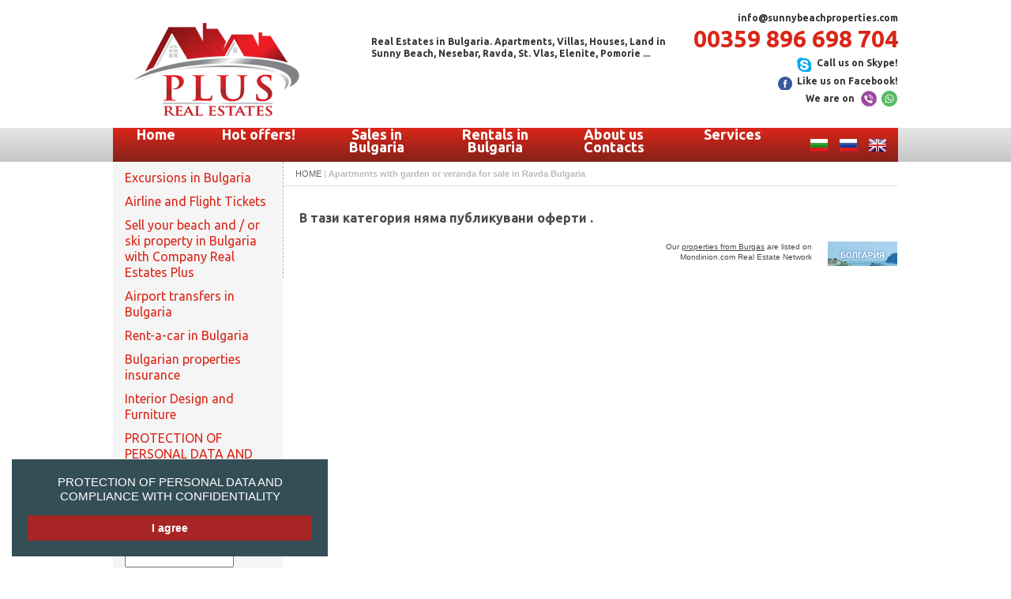

--- FILE ---
content_type: text/html; charset=UTF-8
request_url: https://homeinbulgaria.net/en/offers/792.html
body_size: 11289
content:
<!DOCTYPE html PUBLIC "-//W3C//DTD XHTML 1.0 Transitional//EN" "http://www.w3.org/TR/xhtml1/DTD/xhtml1-transitional.dtd">
<html xmlns="http://www.w3.org/1999/xhtml">
<head>
  <meta http-equiv="Content-Type" content="text/html; charset=UTF-8" />
  <meta name="title" content="Apartments with garden or veranda for sale in Ravda Bulgaria  - Sunnybeach Properties - Недвижими имоти. Апартаменти, вили, къщи, земя в Слънчев бряг, Несебър, Равда ..." />
<meta name="robots" content="index, follow" />
<meta name="description" content="Зарубежная недвижимость. Квартиры, виллы, дома, земля в Болгарии. Солнечный берег, Несебр, Равда ..." />
<meta name="keywords" content="Продажа в Болгарии, Кризисные вторички в акции, Студии на расспродажа, Студии до 30000 евро, Студии от 30000 евро, С видом на море, на пляжа, 2-хкомнатные/с 1 спальней распродаж, Пентхаусы, до  36000 евро, от 36000 -55000евро, от 55000 евро, С видом на море, на пляжа, 3-хкомнатные/с 2 спальнями распрода, Пентхаусы, до 40000 евро, 40000 - 60000 евро, от 60000 евро, С видом на море, на самом пляже" />
<meta name="language" content="bg" />
  <title>Apartments with garden or veranda for sale in Ravda Bulgaria  - Sunnybeach Properties - Недвижими имоти. Апартаменти, вили, къщи, земя в Слънчев бряг, Несебър, Равда ...</title>

<link href='https://fonts.googleapis.com/css?family=Ubuntu+Condensed|Ubuntu:400,400italic,700,700italic&subset=latin,cyrillic' rel='stylesheet' type='text/css' />
<link rel="shortcut icon" href="/favicons.ico" />
<link rel="stylesheet" type="text/css" media="screen" href="/css/sunnybeach8.css" />
<link rel="stylesheet" type="text/css" media="screen" href="/css/lightbox.css" />
<link rel="stylesheet" type="text/css" media="screen" href="/css/gdpr.css?v=1" />
<!--[if lte IE 6]>
<link rel="stylesheet" type="text/css" media="screen" href="/css/site-ie6.css" />
<![endif]-->
<script type="text/javascript" src="http://ajax.googleapis.com/ajax/libs/jquery/1.7.1/jquery.min.js"></script>
<script type="text/javascript" src="/js/ng/swfobject.min.js"></script>
<meta name="p:domain_verify" content="1a028533d011d45292a8038c66efad06"/>
<script type="text/javascript" src="/js/prototype.js"></script>
<script type="text/javascript" src="/js/scriptaculous.js"></script>
<script type="text/javascript" src="/js/lightbox.js"></script>
<script type="text/javascript" src="/js/carousel.js"></script>
<script type="text/javascript" src="/js/site7.js"></script>
<script type="text/javascript" src="/sf/prototype/js/prototype.js"></script>
</head>
<body>
    <div id="gdprCont">
        <a href="/en/pages/protection-of-personal-data-and-compliance-with-confidentiality.html">PROTECTION OF PERSONAL DATA AND COMPLIANCE WITH CONFIDENTIALITY</a>
    <a class="gdprButt" href="#" onclick="new Ajax.Request('/gdprconfirm', {asynchronous:true, evalScripts:false, onComplete:function(request, json){Element.hide('gdprCont')}});; return false;">I agree</a>      </div>
            <div id="site-wrap">
        <div id="header" class="wrap en" style="margin-top: 15px;">
      <a class="home" href="/"><span>Home</span></a>
      <div id="header-title" style="top: 30px;">
                        Real Estates in Bulgaria. Apartments, Villas, Houses, Land in<br />
        Sunny Beach, Nesebar, Ravda, St. Vlas, Elenite, Pomorie ...
                      </div>
      <div id="header-contacts">
        <a href="javascript:void(location.href='mailto:'+String.fromCharCode(105,110,102,111,64,115,117,110,110,121,98,101,97,99,104,112,114,111,112,101,114,116,105,101,115,46,99,111,109)+'?')">info@sunnybeachproperties.com</a>
        <br />
                <h1>00359 896 698 704</h1>
        <a href="skype:carelesswhisperss?call" class="skype">Call us on Skype!</a>
        <br />
        <a href="https://www.facebook.com/RealEstatesPlus" target="_blank" class="fblike">Like us on Facebook!</a>
        <br />
        <div class="viber">We are on</div>
      </div>
    </div>
    <div id="main-menu-cnt">
            <div id="main-menu-wrap" class="wrap">
        <ul id="main-menu">
          <li class="lng"><a href="/en/" class="en"><span>English</span></a></li>
          <li class="lng"><a href="/ru/" class="ru"><span>Русский</span></a></li>
          <li class="lng"><a href="/bg/" class="bg"><span>Български</span></a></li>

                    <li onclick="overH(null)" class="home"><a href="/">Home</a></li>
                    <li id="root1"><a href="/en/category/1.html" onclick="overH('1');return false;">Hot offers!</a></li>
                    <li id="root378"><a href="/en/category/378.html" onclick="overH('378');return false;">Sales in Bulgaria</a></li>
                    <li id="root633"><a href="/en/category/633.html" onclick="overH('633');return false;">Rentals in Bulgaria</a></li>
                              <li id="rootP1"><a href="/en/pages/about-contacts.html">About us Contacts</a></li>
                    <li id="rootP3"><a href="/en/pages/services.html" onclick="overH('P3');return false;">Services</a></li>
          
        </ul>
      </div>
    </div>
    <div class="clear"></div>

    <div id="Zmenu" class="wrap">
      <div id="menu-cnt">
              <div id="menu1" style="display: none;">
          <div class="close" onclick="overH('1')"><span>Затвори</span></div>

                    <div class="dropdown">
          <h1><a href="/en/offers/4.html">Hot offers of the month!</a></h1>

                              <h2><a id="ln10" href="/en/offers/10.html">Sales: Beach Studios for sale till 40000 €</a></h2>
                                          <h2><a id="ln11" href="/en/offers/11.html">Sales: 1-bedroom beach apartments for sale till 60000 €</a></h2>
                                          <h2><a id="ln12" href="/en/offers/12.html">Sales: 2-bedroom beach apartments for sale till 90000 €</a></h2>
                                          <h2><a id="ln16" href="/en/offers/16.html">Sales: Cheap properties for sale within 50m. from the beach</a></h2>
                                          <h2><a id="ln828" href="/en/offers/828.html">Beach properties with a cellar for sale on the beach in Bulgaria</a></h2>
                                          <h2><a id="ln834" href="/en/offers/834.html">Beach apartments with corridor for sale on the beach in Bulgaria </a></h2>
                                          <h2><a id="ln835" href="/en/offers/835.html">Renovated properties for sale on the beach in Bulgaria </a></h2>
                                          <h2><a id="ln836" href="/en/offers/836.html">Beach properties with walk-in wardrobe/ closet for sale in Bulgaria </a></h2>
                                          <h2><a id="ln843" href="/en/offers/843.html">Beach properties / real estate Suitable to senior people and disabled</a></h2>
                                          <h2><a id="ln15" href="/en/offers/15.html" class="sub" onclick="aniDisplay('sb15', 'ln15');return false;">Sales: Houses / Villas / Cottages at reduced prices  </a></h2>
                        <ul id="sb15" style="display: none;">
                          <li><a href="/en/offers/450.html">Houses / Villas for sale Within 20 km from the beach</a></li>
                                    </ul>
                                          <h2><a id="ln18" href="/en/offers/18.html">Rentals: Beachfront houses/villas</a></h2>
                                          <h2><a id="ln19" href="/en/offers/19.html">Rentals: Villas at promotional prices </a></h2>
                                          <h2><a id="ln20" href="/en/offers/20.html">Rentals: Apartments at promotional prices</a></h2>
                                          <h2><a id="ln765" href="/en/offers/765.html">Beach apartments for sale with private garden and / or veranda</a></h2>
                                          <h2><a id="ln777" href="/en/offers/777.html">Sales: 3-bedroom apartments for sale in beach resorts in Bulgaria</a></h2>
                                          <h2><a id="ln778" href="/en/offers/778.html">Penthouse apartments for sale on the beach in Bulgaria</a></h2>
                                          <h2><a id="ln784" href="/en/offers/784.html">Apartments with self-contained rooms for sale on the beach in Bulgaria</a></h2>
                                          <h2><a id="ln785" href="/en/offers/785.html">Maisonette apartments for sale in beach resorts in Bulgaria</a></h2>
                                          <h2><a id="ln796" href="/en/offers/796.html">Townhouses for sale on the beach in Bulgaria</a></h2>
                                          <h2><a id="ln797" href="/en/offers/797.html">Beach apartments and houses for sale with own garage / parking space</a></h2>
                                          <h2><a id="ln833" href="/en/offers/833.html">4-bedroom apartments for sale on the beach in Bulgaria </a></h2>
                                          <h2><a id="ln799" href="/en/offers/799.html">Beach apartments for sale in complexes with indoor swimming pool in beach resorts in Bulgaria </a></h2>
                                          <h2><a id="ln823" href="/en/offers/823.html">Beach apartments with washing premises for sale on the beach in Bulgaria</a></h2>
                                          <h2><a id="ln824" href="/en/offers/824.html">Beach properties with a separate kitchen for sale on the beach in Bulgaria</a></h2>
                                          <h2><a id="ln829" href="/en/offers/829.html">Beach houses with private pool for sale on the beach in Bulgaria</a></h2>
                                          <h2><a id="ln840" href="/en/offers/840.html">Sales: Beach Studios for sale from 40000 €</a></h2>
                                          <h2><a id="ln841" href="/en/offers/841.html">Sales: 1-bedroom beach apartments for sale from 60000 €</a></h2>
                                          <h2><a id="ln842" href="/en/offers/842.html">Sales: 2-bedroom beach apartments for sale from 90000 €</a></h2>
                                </div>

                    <div class="dropdown">
          <h1><a href="/en/offers/399.html">Top offers in Sales</a></h1>

                              <h2><a id="ln445" href="/en/offers/445.html" class="sub" onclick="aniDisplay('sb445', 'ln445');return false;">2-bedroom apartments</a></h2>
                        <ul id="sb445" style="display: none;">
                          <li><a href="/en/offers/447.html">2-bedrooms from 45000 till 60000 euros</a></li>
                          <li><a href="/en/offers/446.html">2-bedrooms from 25000 till 45000 euros</a></li>
                                    </ul>
                                          <h2><a id="ln441" href="/en/offers/441.html" class="sub" onclick="aniDisplay('sb441', 'ln441');return false;">1-bedroom apartments</a></h2>
                        <ul id="sb441" style="display: none;">
                          <li><a href="/en/offers/444.html">1-bedrooms 40000-55000 euros</a></li>
                          <li><a href="/en/offers/443.html">1-bedrooms 30000-40000 euros</a></li>
                          <li><a href="/en/offers/442.html">1-bedrooms 15000-30000 euros</a></li>
                                    </ul>
                                          <h2><a id="ln726" href="/en/offers/726.html">Properties for sale with NO or small maintenance fees</a></h2>
                                          <h2><a id="ln725" href="/en/offers/725.html">Apartments for sale in residential builidings </a></h2>
                                          <h2><a id="ln420" href="/en/offers/420.html">Cheap elite properties</a></h2>
                                          <h2><a id="ln415" href="/en/offers/415.html" class="sub" onclick="aniDisplay('sb415', 'ln415');return false;">Houses and Villas for sale at promotion</a></h2>
                        <ul id="sb415" style="display: none;">
                          <li><a href="/en/offers/416.html">2-bedroom houses for sale</a></li>
                          <li><a href="/en/offers/417.html">3-bedroom houses for sale</a></li>
                          <li><a href="/en/offers/418.html">4-bedroom houses for sale</a></li>
                          <li><a href="/en/offers/733.html">5-bedroom houses for sale</a></li>
                          <li><a href="/en/offers/734.html">6-bedroom and more houses for sale</a></li>
                                    </ul>
                                          <h2><a id="ln400" href="/en/offers/400.html" class="sub" onclick="aniDisplay('sb400', 'ln400');return false;">Distressed resales</a></h2>
                        <ul id="sb400" style="display: none;">
                          <li><a href="/en/offers/438.html">Studios</a></li>
                          <li><a href="/en/offers/437.html">Apartments at deferred payment up to 2,3,4,5 years</a></li>
                          <li><a href="/en/offers/429.html">Apartments at deferred payment up to 1 year</a></li>
                          <li><a href="/en/offers/425.html">Cheap properties within 50 m. from the beach</a></li>
                          <li><a href="/en/offers/419.html">Sea view houses / villas for sale</a></li>
                          <li><a href="/en/offers/414.html">Complex at promotion</a></li>
                          <li><a href="/en/offers/413.html">Sea view resales, on the beach</a></li>
                          <li><a href="/en/offers/412.html">3-bedrooms at promotion</a></li>
                          <li><a href="/en/offers/408.html">2-bedrooms at promotion</a></li>
                          <li><a href="/en/offers/401.html">Distressed studios</a></li>
                                    </ul>
                                          <h2><a id="ln720" href="/en/offers/720.html">Discounts for Quick Sale</a></h2>
                                          <h2><a id="ln722" href="/en/offers/722.html">Luxury properties for sale in Bulgaria</a></h2>
                                          <h2><a id="ln727" href="/en/offers/727.html">Sea view properties for sale in Bulgaria</a></h2>
                                          <h2><a id="ln728" href="/en/offers/728.html">Beachfront properties for sale in Bulgaria</a></h2>
                                </div>

                    <div class="dropdown">
          <h1><a href="/en/offers/379.html">Sales: Distressed discounted resales</a></h1>

                              <h2><a id="ln398" href="/en/offers/398.html">Distressed Houses/Villas</a></h2>
                                          <h2><a id="ln396" href="/en/offers/396.html" class="sub" onclick="aniDisplay('sb396', 'ln396');return false;">Distressed 3-bedroom apartments for sale</a></h2>
                        <ul id="sb396" style="display: none;">
                          <li><a href="/en/offers/397.html">Sea view, on the beach</a></li>
                          <li><a href="/en/offers/751.html">3-bedroom maisonettes for sale</a></li>
                                    </ul>
                                          <h2><a id="ln390" href="/en/offers/390.html" class="sub" onclick="aniDisplay('sb390', 'ln390');return false;">Distressed 2-bedroom apartments for sale</a></h2>
                        <ul id="sb390" style="display: none;">
                          <li><a href="/en/offers/395.html">Sea view, on the beach</a></li>
                          <li><a href="/en/offers/393.html">40000 - 60000 euros</a></li>
                          <li><a href="/en/offers/394.html">from 60000 euros</a></li>
                          <li><a href="/en/offers/392.html">till 40000 euros</a></li>
                          <li><a href="/en/offers/391.html">Penthouses</a></li>
                          <li><a href="/en/offers/723.html">Maisonettes</a></li>
                                    </ul>
                                          <h2><a id="ln384" href="/en/offers/384.html" class="sub" onclick="aniDisplay('sb384', 'ln384');return false;">Distressed 1-bedroom apartments for sale</a></h2>
                        <ul id="sb384" style="display: none;">
                          <li><a href="/en/offers/388.html">from 55000 euros</a></li>
                          <li><a href="/en/offers/389.html">Sea view, on the beach</a></li>
                          <li><a href="/en/offers/387.html">from 36000 -55000 euros</a></li>
                          <li><a href="/en/offers/386.html">till 36000 euros</a></li>
                          <li><a href="/en/offers/385.html">Penthouses</a></li>
                          <li><a href="/en/offers/724.html">Maisonettes</a></li>
                                    </ul>
                                          <h2><a id="ln380" href="/en/offers/380.html" class="sub" onclick="aniDisplay('sb380', 'ln380');return false;">Distressed studios</a></h2>
                        <ul id="sb380" style="display: none;">
                          <li><a href="/en/offers/383.html">Sea view, on the beach</a></li>
                          <li><a href="/en/offers/382.html">Studios from 30000 euros</a></li>
                          <li><a href="/en/offers/381.html">Studios till 30000 euros</a></li>
                                    </ul>
                                </div>

                    <div class="dropdown">
          <h1><a href="/en/offers/634.html">Rentals: Top offers with discounts for Summer 2025</a></h1>

                              <h2><a id="ln635" href="/en/offers/635.html">Houses/Villas on the beach for rent at promotional prices</a></h2>
                                          <h2><a id="ln636" href="/en/offers/636.html">Houses/Villas in the mountains for rent at promotional prices</a></h2>
                                          <h2><a id="ln637" href="/en/offers/637.html" class="sub" onclick="aniDisplay('sb637', 'ln637');return false;">Sea apartments for rent at promotional prices</a></h2>
                        <ul id="sb637" style="display: none;">
                          <li><a href="/en/offers/638.html">Studios at promotion</a></li>
                          <li><a href="/en/offers/643.html">1-bedrooms at promotion</a></li>
                          <li><a href="/en/offers/649.html">2-bedrooms at promotion</a></li>
                          <li><a href="/en/offers/655.html">3-bedrooms at promotion</a></li>
                                    </ul>
                                          <h2><a id="ln656" href="/en/offers/656.html" class="sub" onclick="aniDisplay('sb656', 'ln656');return false;">Ski apartments for rent at promotional prices</a></h2>
                        <ul id="sb656" style="display: none;">
                          <li><a href="/en/offers/657.html">Studios</a></li>
                          <li><a href="/en/offers/658.html">1-bedrooms</a></li>
                          <li><a href="/en/offers/659.html">2-bedrooms</a></li>
                                    </ul>
                                          <h2><a id="ln721" href="/en/offers/721.html">Discounts for Early booking for summer 2025</a></h2>
                                </div>

                    <div class="dropdown">
          <h1><a href="/en/offers/764.html">Top 2025 Bulgarian Beach Real Estate / Property Deals</a></h1>

                    </div>

                    <div class="dropdown">
          <h1><a href="/en/offers/13.html">Sales: Apartments at Deferred payment up to 1 year</a></h1>

                    </div>

                    <div class="dropdown">
          <h1><a href="/en/offers/769.html">Below property Market Value beach real estates for sale</a></h1>

                    </div>

                    <div class="dropdown">
          <h1><a href="/en/offers/14.html">Sales: Apartments at deferred payment from 1 to 2 years</a></h1>

                    </div>

                    <div class="dropdown">
          <h1><a href="/en/offers/774.html">Apartments below property market value for URGENT CASH SALE and ready documents for closing a deal</a></h1>

                    </div>

                    <div class="dropdown">
          <h1><a href="/en/offers/775.html">Top Summer 2025 Black Friday Discounted Real Estate Deals on beach in Bulgaria.</a></h1>

                    </div>

                    <div class="dropdown">
          <h1><a href="/en/offers/776.html">Beach properties with special 25th years experience in beach real estates anniversary discount</a></h1>

                    </div>

                    <div class="dropdown">
          <h1><a href="/en/offers/786.html">Beach apartments and houses for sale with Video available on the link</a></h1>

                    </div>

                    <div class="dropdown">
          <h1><a href="/en/offers/837.html">Sea view & Luxury properties for sale on the beach in Bulgaria </a></h1>

                    </div>

          
        </div>
        <div class="clear"></div>
              <div id="menu378" style="display: none;">
          <div class="close" onclick="overH('378')"><span>Затвори</span></div>

                    <div class="dropdown">
          <h1><a href="/en/offers/451.html">South seaside</a></h1>

                              <h2><a id="ln453" href="/en/offers/453.html">Sea view apartments for sale</a></h2>
                                          <h2><a id="ln452" href="/en/offers/452.html">Sea view Houses / Villas  for sale </a></h2>
                                          <h2><a id="ln454" href="/en/offers/454.html" class="sub" onclick="aniDisplay('sb454', 'ln454');return false;">Sunny beach properties</a></h2>
                        <ul id="sb454" style="display: none;">
                          <li><a href="/en/offers/462.html">Sea view properties for sale in Sunny Beach</a></li>
                          <li><a href="/en/offers/461.html">Beachfront properties for sale on the beach in Sunny beach</a></li>
                          <li><a href="/en/offers/455.html">Properties for sale within 200m. from the beach in Sunny beach</a></li>
                          <li><a href="/en/offers/731.html">Properties for sale 200 - 500 m. from the beach in Sunny beach</a></li>
                          <li><a href="/en/offers/730.html">Properties for sale within 50 meters from the beach in Sunny beach</a></li>
                          <li><a href="/en/offers/763.html">1-bedroom houses for sale in and around Sunny beach</a></li>
                          <li><a href="/en/offers/768.html">Apartments for sale in complexes with indoor swimming-pool in Sunny beach Bulgaria</a></li>
                          <li><a href="/en/offers/801.html">3-bedroom beach apartments for sale in Sunny beach Bulgaria</a></li>
                          <li><a href="/en/offers/732.html">Properties for sale 500 - 1000 m. from the beach in Sunny beach</a></li>
                          <li><a href="/en/offers/737.html">Properties for sale from 1000 m.  from the beach in Sunny beach</a></li>
                          <li><a href="/en/offers/460.html"> Properties for sale without or with small maintenance</a></li>
                          <li><a href="/en/offers/463.html">Properties for sale next to year-round supermarket Mladost</a></li>
                          <li><a href="/en/offers/464.html">Properties for sale in the center of Sunny beach</a></li>
                          <li><a href="/en/offers/729.html">Properties for sale next to supermarket MM</a></li>
                          <li><a href="/en/offers/467.html">Luxury properties for sale in Sunny beach</a></li>
                          <li><a href="/en/offers/456.html">Apartments for sale in apart-hotels for holiday homes</a></li>
                          <li><a href="/en/offers/488.html">Houses / Villas / Cottages for sale within 10 km from Sunny beach </a></li>
                          <li><a href="/en/offers/494.html">Houses / Villas /Cottages for sale within 20 km from Sunny beach</a></li>
                          <li><a href="/en/offers/739.html">Properties for sale next to the beach Cacao Beach</a></li>
                          <li><a href="/en/offers/735.html">2-bedroom houses for sale in and around Sunny beach</a></li>
                          <li><a href="/en/offers/736.html">3-bedroom houses for sale in and around Sunny beach</a></li>
                          <li><a href="/en/offers/750.html">Apartments for sale in Sunny beach suited to disabled</a></li>
                          <li><a href="/en/offers/754.html">Maisonettes for sale in Sunny beach</a></li>
                          <li><a href="/en/offers/755.html">Penthouse apartments for sale in Sunny beach</a></li>
                          <li><a href="/en/offers/760.html">2-bedroom beach apartments for sale in Sunny beach Bulgaria</a></li>
                          <li><a href="/en/offers/761.html">1-bedroom beach apartments for sale in Sunny beach Bulgaria</a></li>
                          <li><a href="/en/offers/762.html">Apartments for sale in residential builiding in Sunny beach</a></li>
                          <li><a href="/en/offers/766.html">Apartments for sale with 2-year deferred payment with NO interest in Sunny beach</a></li>
                          <li><a href="/en/offers/767.html">Apartments with fireplace for sale in Sunny beach resort Bulgaria</a></li>
                          <li><a href="/en/offers/770.html">Properties for sale in Suny beach - East</a></li>
                          <li><a href="/en/offers/787.html">4-bedroom houses and villas for sale in and around Sunny beach Bulgaria</a></li>
                          <li><a href="/en/offers/790.html">Apartments with garden or veranda for sale in Sunny beach Bulgaria </a></li>
                          <li><a href="/en/offers/795.html">Apartments for sale next to supermarket Janet city market Sunny beach Bulgaria</a></li>
                          <li><a href="/en/offers/806.html">Studios beach apartments for sale in Sunny beach Bulgaria</a></li>
                          <li><a href="/en/offers/808.html">Properties for sale next to year-round supermarket T-Market</a></li>
                          <li><a href="/en/offers/810.html">Apartments with self-contained rooms for sale on the beach in Sunny beach Bulgaria</a></li>
                          <li><a href="/en/offers/818.html">Beach apartments for sale in Sunny beach - East Bulgaria /next to the beach/</a></li>
                          <li><a href="/en/offers/830.html">Properties for sale next to year-round supermarket Lidl</a></li>
                          <li><a href="/en/offers/832.html">4-bedroom beach apartments for sale in Sunny beach Bulgaria </a></li>
                          <li><a href="/en/offers/839.html">Sea view & Luxury properties for sale on the beach in Sunny beach Bulgaria </a></li>
                                    </ul>
                                          <h2><a id="ln495" href="/en/offers/495.html" class="sub" onclick="aniDisplay('sb495', 'ln495');return false;">Saint Vlas properties</a></h2>
                        <ul id="sb495" style="display: none;">
                          <li><a href="/en/offers/497.html">Sea view apartments for sale in Sveti Vlas</a></li>
                          <li><a href="/en/offers/496.html">Sea view Houses / Villas/Townhouses  for sale in Sveti Vlas</a></li>
                          <li><a href="/en/offers/752.html">Luxury properties for sale in Sveti Vlas</a></li>
                          <li><a href="/en/offers/753.html">Apartments for sale in apart-hotels for holiday homes</a></li>
                          <li><a href="/en/offers/757.html">Maisonettes for sale in Sveti Vlas</a></li>
                          <li><a href="/en/offers/793.html">4-bedroom beach apartments for sale in Sveti vlas Bulgaria </a></li>
                          <li><a href="/en/offers/798.html">Beach apartments for sale in complexes with indoor swimming pool in Sveti Vlas Bulgaria </a></li>
                          <li><a href="/en/offers/740.html">Properties for sale next to supermarket Mercury</a></li>
                          <li><a href="/en/offers/741.html">Beachfront properties for sale on the beach in Sveti Vlas</a></li>
                          <li><a href="/en/offers/742.html">Properties for sale in the center of Sveti Vlas</a></li>
                          <li><a href="/en/offers/743.html">Properties for sale 500 - 1000 m. from the beach in Sveti Vlas</a></li>
                          <li><a href="/en/offers/744.html">Properties for sale 200 - 500 m. from the beach in Sveti Vlas</a></li>
                          <li><a href="/en/offers/745.html">Apartments for sale in residential builiding in Sveti Vlas</a></li>
                          <li><a href="/en/offers/746.html">Properties for sale with NO maintenance fees</a></li>
                          <li><a href="/en/offers/747.html">Properties for sale next to the yachtport Marina Dinevi</a></li>
                          <li><a href="/en/offers/748.html">Properties for sale within 50 meters from the beach in Sveti Vlas</a></li>
                          <li><a href="/en/offers/749.html">Properties for sale within 200m. from the beach in Sveti Vlas</a></li>
                          <li><a href="/en/offers/756.html">Penthouse apartments for sale in Sveti Vlas</a></li>
                          <li><a href="/en/offers/772.html">2-bedroom Houses / Villas /Townhouses for sale in Saint Vlas /Sveti Vlas Bulgaria</a></li>
                          <li><a href="/en/offers/773.html">Townhouses for sale in Saint Vlas /Sveti Vlas Bulgaria</a></li>
                          <li><a href="/en/offers/791.html">Apartments with garden or veranda for sale in Sveti vlas Bulgaria </a></li>
                          <li><a href="/en/offers/800.html">2-bedroom beach apartments for sale in Sveti Vlas Bulgaria</a></li>
                          <li><a href="/en/offers/794.html">3-bedroom apartments for sale in Sveti vlas Bulgaria </a></li>
                          <li><a href="/en/offers/807.html">Studios beach apartments for sale in Sveti Vlas / Saint Vlas Bulgaria</a></li>
                          <li><a href="/en/offers/809.html">1-bedroom beach apartments for sale in Sveti Vlas / Saint Vlas Bulgaria</a></li>
                          <li><a href="/en/offers/811.html">Apartments with self-contained rooms for sale on the beach in Sveti Vlas Bulgaria</a></li>
                          <li><a href="/en/offers/838.html">Sea view & Luxury properties for sale on the beach in St. Vlas / Sveti Vlas Bulgaria </a></li>
                                    </ul>
                                          <h2><a id="ln510" href="/en/offers/510.html" class="sub" onclick="aniDisplay('sb510', 'ln510');return false;">Elenite resort properties</a></h2>
                        <ul id="sb510" style="display: none;">
                          <li><a href="/en/offers/511.html">Sea view apartments for sale in Elenite beach resort Bulgaria</a></li>
                          <li><a href="/en/offers/813.html">1-bedroom beach apartments for sale in Elenite resort Bulgaria</a></li>
                          <li><a href="/en/offers/812.html">Studios beach apartments for sale in Elenite resort Bulgaria</a></li>
                          <li><a href="/en/offers/814.html">2-bedroom beach apartments for sale in Elenite resort Bulgaria</a></li>
                          <li><a href="/en/offers/815.html">Beachfront apartments for sale on the beach in Elenite Bulgaria</a></li>
                          <li><a href="/en/offers/816.html">Apartments with self-contained rooms for sale on the beach in Elenite Bulgaria</a></li>
                          <li><a href="/en/offers/817.html">Luxury furnished apartments for sale on the beach in Elenite Bulgaria</a></li>
                                    </ul>
                                          <h2><a id="ln517" href="/en/offers/517.html" class="sub" onclick="aniDisplay('sb517', 'ln517');return false;">Nessebar</a></h2>
                        <ul id="sb517" style="display: none;">
                          <li><a href="/en/offers/518.html">Sea view beach apartments for sale in Nessebar Bulgaria</a></li>
                          <li><a href="/en/offers/825.html">Beach apartments for sale in the center of Nessebar Bulgaria</a></li>
                          <li><a href="/en/offers/826.html">Beach apartments for sale within 200m from the beach in Nessebar Bulgaria</a></li>
                          <li><a href="/en/offers/827.html">Beach apartments for sale in residential buildings in Nessebar Bulgaria</a></li>
                                    </ul>
                                          <h2><a id="ln523" href="/en/offers/523.html" class="sub" onclick="aniDisplay('sb523', 'ln523');return false;">Ravda </a></h2>
                        <ul id="sb523" style="display: none;">
                          <li><a href="/en/offers/524.html">Sea view apartments for sale in Ravda Bulgaria</a></li>
                          <li><a href="/en/offers/819.html">Luxury furnished apartments for sale on the beach in Ravda Bulgaria</a></li>
                          <li><a href="/en/offers/780.html">Beachfront apartments for sale in Ravda Bulgaria</a></li>
                          <li><a href="/en/offers/781.html">Apartments in residential buildings for sale in Ravda Bulgaria</a></li>
                          <li><a href="/en/offers/783.html">Apartments for sale without or with low maintenance fees in Ravda Bulgaria</a></li>
                          <li><a href="/en/offers/788.html">Apartments for sale within 200m from the beach in Ravda Bulgaria</a></li>
                          <li><a href="/en/offers/789.html">Apartments for sale in the center of Ravda Bulgaria</a></li>
                          <li><a href="/en/offers/792.html">Apartments with garden or veranda for sale in Ravda Bulgaria </a></li>
                          <li><a href="/en/offers/779.html">Penthouse apartments for sale in Ravda Bulgaria</a></li>
                          <li><a href="/en/offers/802.html">Studios beach apartments for sale in Ravda Bulgaria</a></li>
                          <li><a href="/en/offers/803.html">1-bedroom beach apartments for sale in Ravda Bulgaria</a></li>
                          <li><a href="/en/offers/804.html">2-bedroom beach apartments for sale in Ravda Bulgaria</a></li>
                          <li><a href="/en/offers/805.html">3-bedroom beach apartments for sale in Ravda Bulgaria</a></li>
                          <li><a href="/en/offers/831.html">Properties for sale next to year-round supermarket Lidl</a></li>
                                    </ul>
                                          <h2><a id="ln530" href="/en/offers/530.html">Aheloy properties </a></h2>
                                          <h2><a id="ln536" href="/en/offers/536.html" class="sub" onclick="aniDisplay('sb536', 'ln536');return false;">Pomorie properties</a></h2>
                        <ul id="sb536" style="display: none;">
                          <li><a href="/en/offers/758.html">Sea view apartments for sale in Pomorie</a></li>
                          <li><a href="/en/offers/759.html">Beachfront properties for sale on the beach in Pomorie</a></li>
                          <li><a href="/en/offers/771.html">Apartments for sale in residential buildings in Pomorie, Bulgaria</a></li>
                          <li><a href="/en/offers/820.html">Beach apartments for sale within 200m from the beach in Pomorie Bulgaria</a></li>
                          <li><a href="/en/offers/822.html">Luxury furnished beach apartments for sale in Pomorie Bulgaria</a></li>
                          <li><a href="/en/offers/821.html">Beach apartments for sale in the center of Pomorie Bulgaria</a></li>
                                    </ul>
                                          <h2><a id="ln550" href="/en/offers/550.html">Lozenets</a></h2>
                                          <h2><a id="ln555" href="/en/offers/555.html">Kosharitsa properties</a></h2>
                                          <h2><a id="ln738" href="/en/offers/738.html">Properties for sale on south blacksea coast from 1000 m. from beach</a></h2>
                                </div>

                    <div class="dropdown">
          <h1><a href="/en/offers/563.html">North seaside</a></h1>

                              <h2><a id="ln564" href="/en/offers/564.html">Sea view villas in Balchik</a></h2>
                                          <h2><a id="ln558" href="/en/offers/558.html">1-bedrooms</a></h2>
                                          <h2><a id="ln565" href="/en/offers/565.html">Sea view apartments</a></h2>
                                          <h2><a id="ln566" href="/en/offers/566.html">Balchik - golf and beach</a></h2>
                                          <h2><a id="ln588" href="/en/offers/588.html">Kavarna - golf and beach</a></h2>
                                          <h2><a id="ln593" href="/en/offers/593.html">Byala</a></h2>
                                </div>

                    <div class="dropdown">
          <h1><a href="/en/offers/719.html">Ski Resorts</a></h1>

                              <h2><a id="ln601" href="/en/offers/601.html">Bansko ski resort</a></h2>
                                </div>

          
        </div>
        <div class="clear"></div>
              <div id="menu633" style="display: none;">
          <div class="close" onclick="overH('633')"><span>Затвори</span></div>

                    <div class="dropdown">
          <h1><a href="/en/offers/660.html">Rentals along the South seaside</a></h1>

                              <h2><a id="ln661" href="/en/offers/661.html">Sea view villas for rent</a></h2>
                                          <h2><a id="ln662" href="/en/offers/662.html">Sea view apartments for rent</a></h2>
                                          <h2><a id="ln663" href="/en/offers/663.html">Nessebar</a></h2>
                                          <h2><a id="ln665" href="/en/offers/665.html">Sunny beach rentals</a></h2>
                                          <h2><a id="ln671" href="/en/offers/671.html">Saint Vlas rentals</a></h2>
                                          <h2><a id="ln678" href="/en/offers/678.html">Aheloy</a></h2>
                                          <h2><a id="ln680" href="/en/offers/680.html">Elenite resort</a></h2>
                                          <h2><a id="ln684" href="/en/offers/684.html">Ravda</a></h2>
                                </div>

                    <div class="dropdown">
          <h1><a href="/en/offers/687.html">Rentals along the North seaside</a></h1>

                              <h2><a id="ln690" href="/en/offers/690.html">Balchik rentals</a></h2>
                                </div>

                    <div class="dropdown">
          <h1><a href="/en/offers/692.html">Ski resort rentals</a></h1>

                              <h2><a id="ln693" href="/en/offers/693.html">Bansko</a></h2>
                                          <h2><a id="ln696" href="/en/offers/696.html">Pamporovo</a></h2>
                                </div>

          
        </div>
        <div class="clear"></div>
                    <div id="menuP1" style="display: none;">
          <div class="close" onclick="overH('P1')"><span>Затвори</span></div>

          
        </div>
        <div class="clear"></div>
              <div id="menuP3" style="display: none;">
          <div class="close" onclick="overH('P3')"><span>Затвори</span></div>

                    <div class="dropdown">
          <h1><a href="/en/pages/excursions-in-bulgaria.html">Excursions in Bulgaria</a></h1>

                              <h2><a id="lnP9" href="/en/pages/excursions-in-bulgaria-sunny-beach-kazanlak-roses-festival-05-06-07-06-shipka.html">Sunny beach - Kazanlak - Roses Festival /05.06-07.06/ - Shipka</a></h2>
                                          <h2><a id="lnP10" href="/en/pages/excursions-in-bulgaria-sunny-beach-kazanlak-shipka-skobelevo-village.html">Sunny beach - Kazanlak - Shipka -  Skobelevo village</a></h2>
                                          <h2><a id="lnP11" href="/en/pages/excursions-in-bulgaria-sunny-beach-sozopol-castle-ravadinovo-ropotamo-reserve.html">Sunny beach - Sozopol - Castle Ravadinovo - Ropotamo reserve</a></h2>
                                          <h2><a id="lnP12" href="/en/pages/excursions-in-bulgaria-sunny-beach-varna-dolphinarium.html">Sunny beach - Varna- Dolphinarium</a></h2>
                                          <h2><a id="lnP13" href="/en/pages/excursions-in-bulgaria-sunny-beach-aladzha-monastery-balchik-cape-kaliakra-bolata-beach.html">Sunny beach - Aladzha monastery - Balchik - Cape Kaliakra - Bolata beach</a></h2>
                                          <h2><a id="lnP14" href="/en/pages/excursions-in-bulgaria-sunny-beach-bourgas-bourgas-mall-shopping.html">Sunny beach - Bourgas - Bourgas Mall shopping</a></h2>
                                          <h2><a id="lnP15" href="/en/pages/excursions-in-bulgaria-sunny-beach-bourgas-mall-shopping.html">Sunny beach - Bourgas Mall shopping</a></h2>
                                          <h2><a id="lnP16" href="/en/pages/excursions-in-bulgaria-sunny-beach-veliko-tarnovo-arbanasi-.html">Sunny beach - Veliko Tarnovo- Arbanasi. </a></h2>
                                </div>

                    <div class="dropdown">
          <h1><a href="/en/pages/airline-and-flight-tickets.html">Airline and Flight Tickets</a></h1>

                    </div>

                    <div class="dropdown">
          <h1><a href="/en/pages/sell-your-beach-and-or-ski-property-in-bulgaria-with-company-real-estates-plus-.html">Sell your beach and / or ski property in Bulgaria with Company Real Estates Plus </a></h1>

                    </div>

                    <div class="dropdown">
          <h1><a href="/en/pages/airport-transfers-in-bulgaria.html">Airport transfers in Bulgaria</a></h1>

                    </div>

                    <div class="dropdown">
          <h1><a href="/en/pages/rent-a-car-in-bulgaria.html">Rent-a-car in Bulgaria</a></h1>

                    </div>

                    <div class="dropdown">
          <h1><a href="/en/pages/bulgarian-properties-insurance.html">Bulgarian properties insurance</a></h1>

                    </div>

                    <div class="dropdown">
          <h1><a href="/en/pages/interior-design-and-furniture.html">Interior Design and Furniture</a></h1>

                    </div>

                    <div class="dropdown">
          <h1><a href="/en/pages/protection-of-personal-data-and-compliance-with-confidentiality.html">PROTECTION OF PERSONAL DATA AND COMPLIANCE WITH CONFIDENTIALITY</a></h1>

                    </div>

          
        </div>
        <div class="clear"></div>
            </div>
    </div>

    <div id="page" class="wrap">
      <div class="plc">

        
<div class="main-pages">
  <a href="/en/pages/excursions-in-bulgaria.html">Excursions in Bulgaria</a>
  <a href="/en/pages/airline-and-flight-tickets.html">Airline and Flight Tickets</a>
  <a href="/en/pages/sell-your-beach-and-or-ski-property-in-bulgaria-with-company-real-estates-plus-.html">Sell your beach and / or ski property in Bulgaria with Company Real Estates Plus </a>
  <a href="/en/pages/airport-transfers-in-bulgaria.html">Airport transfers in Bulgaria</a>
  <a href="/en/pages/rent-a-car-in-bulgaria.html">Rent-a-car in Bulgaria</a>
  <a href="/en/pages/bulgarian-properties-insurance.html">Bulgarian properties insurance</a>
  <a href="/en/pages/interior-design-and-furniture.html">Interior Design and Furniture</a>
  <a href="/en/pages/protection-of-personal-data-and-compliance-with-confidentiality.html">PROTECTION OF PERSONAL DATA AND COMPLIANCE WITH CONFIDENTIALITY</a>
</div>

<div class="clear hr"></div>

<form method="post" action="/" name="login" class="smSearch">
  <div class="sect" style="clear: both; margin-bottom: 20px;">
    <h4 style="margin-bottom: 10px;">Login for customers:</h4>
        <div class="cont">
      <label for="login" style="display: block; float: left; width: 55px;">E-mail:</label>
      <input type="text" name="login" id="login" style="width: 130px; margin-bottom: 5px;" /><br />
      <label for="password" style="display: block; float: left; width: 55px;">Password:</label>
      <input type="password" name="password" id="password" style="width: 130px;" />
      <input type="submit" name="submit" value="Login" style="float: right; margin-top: 5px;" />
    </div>
    <div class="clear"></div>
    <div style="padding: 10px 10px 0 10px;">
      <strong><a href="/en/subscribe.html">Subscribe for new offers</a></strong><br />
      <br />
      <a href="/register.html">Register</a><br />
      <a href="/lost_password.html">Lost password</a>
    </div>
  </div>
</form>

<div class="clear hr"></div>

<form method="post" action="/en/search.html" name="search" class="smSearch">

  <div class="cont" style="margin-top: 15px;">
    <input type="checkbox" name="offer_sell" id="offer_sell" value="1"  checked="checked" />
    <label for="offer_sell" class="main">Search in Sales</label>
  </div>
  <div class="cont">
    <input type="checkbox" name="offer_rent" id="offer_rent" value="1"  />
    <label for="offer_rent" class="main">Search in Rentals</label>
  </div>

  <h3 id="hType" onclick="aniDisplay('smType', 'hType');" class="sel"><span>Property Type</span></h3>
  <div id="smType" >
    <ul>
          <li>
        <input type="checkbox" name="type_1" id="type_1" value="1"  checked="checked" onclick="toggleAll('type_1', 'smType1')" />
        <label for="type_1">Apartment</label>
      </li>
          <li class="sub">
        <input type="checkbox" name="type_9" id="type_9" value="1"  checked="checked" class="smType1" />
        <label for="type_9">Studio</label>
      </li>
          <li class="sub">
        <input type="checkbox" name="type_10" id="type_10" value="1"  checked="checked" class="smType1" />
        <label for="type_10">1-bedroom</label>
      </li>
          <li class="sub">
        <input type="checkbox" name="type_12" id="type_12" value="1"  checked="checked" class="smType1" />
        <label for="type_12">2-bedroom</label>
      </li>
          <li class="sub">
        <input type="checkbox" name="type_13" id="type_13" value="1"  checked="checked" class="smType1" />
        <label for="type_13">3-bedroom</label>
      </li>
          <li class="sub">
        <input type="checkbox" name="type_17" id="type_17" value="1"  checked="checked" class="smType1" />
        <label for="type_17">Maisonette</label>
      </li>
          <li class="sub">
        <input type="checkbox" name="type_18" id="type_18" value="1"  checked="checked" class="smType1" />
        <label for="type_18">Penthouse</label>
      </li>
          <li class="sub">
        <input type="checkbox" name="type_25" id="type_25" value="1"  checked="checked" class="smType1" />
        <label for="type_25">4-bedroom</label>
      </li>
          <li>
        <input type="checkbox" name="type_2" id="type_2" value="1"  checked="checked" onclick="toggleAll('type_2', 'smType2')" />
        <label for="type_2">House/Villa</label>
      </li>
          <li class="sub">
        <input type="checkbox" name="type_14" id="type_14" value="1"  checked="checked" class="smType2" />
        <label for="type_14">2-bedroom</label>
      </li>
          <li class="sub">
        <input type="checkbox" name="type_15" id="type_15" value="1"  checked="checked" class="smType2" />
        <label for="type_15">3-bedroom</label>
      </li>
          <li class="sub">
        <input type="checkbox" name="type_16" id="type_16" value="1"  checked="checked" class="smType2" />
        <label for="type_16">4-bedroom</label>
      </li>
          <li class="sub">
        <input type="checkbox" name="type_23" id="type_23" value="1"  checked="checked" class="smType2" />
        <label for="type_23">5-bedroom</label>
      </li>
          <li class="sub">
        <input type="checkbox" name="type_24" id="type_24" value="1"  class="smType2" />
        <label for="type_24">more than 5 bedrooms</label>
      </li>
          <li class="sub">
        <input type="checkbox" name="type_28" id="type_28" value="1"  checked="checked" class="smType2" />
        <label for="type_28">1-bedroom</label>
      </li>
          <li>
        <input type="checkbox" name="type_4" id="type_4" value="1"  onclick="toggleAll('type_4', 'smType4')" />
        <label for="type_4">House floor</label>
      </li>
          <li>
        <input type="checkbox" name="type_5" id="type_5" value="1"  onclick="toggleAll('type_5', 'smType5')" />
        <label for="type_5">Regulated land</label>
      </li>
          <li>
        <input type="checkbox" name="type_6" id="type_6" value="1"  onclick="toggleAll('type_6', 'smType6')" />
        <label for="type_6">Agricultural land</label>
      </li>
          <li>
        <input type="checkbox" name="type_7" id="type_7" value="1"  onclick="toggleAll('type_7', 'smType7')" />
        <label for="type_7">Commercial properties</label>
      </li>
          <li class="sub">
        <input type="checkbox" name="type_8" id="type_8" value="1"  class="smType7" />
        <label for="type_8">Shop</label>
      </li>
          <li class="sub">
        <input type="checkbox" name="type_11" id="type_11" value="1"  class="smType7" />
        <label for="type_11">Office</label>
      </li>
          <li class="sub">
        <input type="checkbox" name="type_21" id="type_21" value="1"  class="smType7" />
        <label for="type_21">Hotel</label>
      </li>
          <li class="sub">
        <input type="checkbox" name="type_22" id="type_22" value="1"  class="smType7" />
        <label for="type_22">Restaurant</label>
      </li>
          <li>
        <input type="checkbox" name="type_19" id="type_19" value="1"  checked="checked" onclick="toggleAll('type_19', 'smType19')" />
        <label for="type_19">Townhouse</label>
      </li>
          <li>
        <input type="checkbox" name="type_20" id="type_20" value="1"  onclick="toggleAll('type_20', 'smType20')" />
        <label for="type_20">Complex</label>
      </li>
          <li>
        <input type="checkbox" name="type_26" id="type_26" value="1"  onclick="toggleAll('type_26', 'smType26')" />
        <label for="type_26">Residential building</label>
      </li>
          <li>
        <input type="checkbox" name="type_27" id="type_27" value="1"  onclick="toggleAll('type_27', 'smType27')" />
        <label for="type_27">Garage</label>
      </li>
        </ul>
  </div>

  <div class="sect">
    <h4>Price (€):</h4>
    <div class="cont">
      <label for="price_from">from:</label>
      <input type="text" name="price_from" id="price_from" value=""  />
      &nbsp;
      <label for="price_to">to:</label>
      <input type="text" name="price_to" id="price_to" value=""  />
    </div>
  </div>

  <div class="sect">
    <h4>Area (sq.m.):</h4>
    <div class="cont">
      <label for="area_from">from:</label>
      <input type="text" name="area_from" id="area_from" value=""  />
      &nbsp;
      <label for="area_to">to:</label>
      <input type="text" name="area_to" id="area_to" value=""  />
    </div>
  </div>

  <div class="sect">
    <h4>Number of Bedrooms:</h4>
    <div class="cont">
      <label for="bedrooms_from">from:</label>
      <input type="text" name="bedrooms_from" id="bedrooms_from" value=""  />
      &nbsp;
      <label for="bedrooms_to">to:</label>
      <input type="text" name="bedrooms_to" id="bedrooms_to" value=""  />
    </div>
  </div>

  <h3 id="hLoc" onclick="aniDisplay('smLoc', 'hLoc');" class="sel"><span>Region</span></h3>
  <div id="smLoc" >
    <ul>
          <li>
                <label for="region_1">North seaside Bulgaria</label>
      </li>
          <li class="sub">
                <input type="checkbox" name="region_97" id="region_97" value="1"  />
                <label for="region_97">Byala, town</label>
      </li>
          <li class="sub">
                <input type="checkbox" name="region_586" id="region_586" value="1"  />
                <label for="region_586">Balchik town</label>
      </li>
          <li class="sub">
                <input type="checkbox" name="region_590" id="region_590" value="1"  />
                <label for="region_590">Kavarna</label>
      </li>
          <li class="sub">
                <input type="checkbox" name="region_602" id="region_602" value="1"  />
                <label for="region_602">Obzor town</label>
      </li>
          <li>
                <label for="region_576">South seaside Bulgaria</label>
      </li>
          <li class="sub">
                <input type="checkbox" name="region_581" id="region_581" value="1"  />
                <label for="region_581">Sunny beach resort</label>
      </li>
          <li class="sub">
                <input type="checkbox" name="region_582" id="region_582" value="1"  />
                <label for="region_582">Nessebar</label>
      </li>
          <li class="sub">
                <input type="checkbox" name="region_583" id="region_583" value="1"  />
                <label for="region_583">Saint Vlas</label>
      </li>
          <li class="sub">
                <input type="checkbox" name="region_584" id="region_584" value="1"  checked="checked" />
                <label for="region_584">Ravda holiday village</label>
      </li>
          <li class="sub">
                <input type="checkbox" name="region_585" id="region_585" value="1"  />
                <label for="region_585">Sozopol</label>
      </li>
          <li class="sub">
                <input type="checkbox" name="region_588" id="region_588" value="1"  />
                <label for="region_588">Elenite resort</label>
      </li>
          <li class="sub">
                <input type="checkbox" name="region_589" id="region_589" value="1"  />
                <label for="region_589">Lozenets</label>
      </li>
          <li class="sub">
                <input type="checkbox" name="region_591" id="region_591" value="1"  />
                <label for="region_591">Aheloy</label>
      </li>
          <li class="sub">
                <input type="checkbox" name="region_592" id="region_592" value="1"  />
                <label for="region_592">Pomoriie </label>
      </li>
          <li class="sub">
                <input type="checkbox" name="region_594" id="region_594" value="1"  />
                <label for="region_594">Chernomorets, village</label>
      </li>
          <li class="sub">
                <input type="checkbox" name="region_595" id="region_595" value="1"  />
                <label for="region_595">Burgas</label>
      </li>
          <li class="sub">
                <input type="checkbox" name="region_596" id="region_596" value="1"  />
                <label for="region_596">Kosharitsa village</label>
      </li>
          <li class="sub">
                <input type="checkbox" name="region_597" id="region_597" value="1"  />
                <label for="region_597">Tsarevo</label>
      </li>
          <li class="sub">
                <input type="checkbox" name="region_605" id="region_605" value="1"  />
                <label for="region_605">Kableshkovo</label>
      </li>
          <li>
                <label for="region_579">Ski Resorts</label>
      </li>
          <li class="sub">
                <input type="checkbox" name="region_587" id="region_587" value="1"  />
                <label for="region_587">Bansko ski resort</label>
      </li>
          <li class="sub">
                <input type="checkbox" name="region_593" id="region_593" value="1"  />
                <label for="region_593">Pamporovo ski resort</label>
      </li>
          <li>
                <label for="region_598">SPA resorts</label>
      </li>
          <li class="sub">
                <input type="checkbox" name="region_599" id="region_599" value="1"  />
                <label for="region_599">Banya spa resort</label>
      </li>
          <li>
                <label for="region_600">Golf resorts</label>
      </li>
          <li class="sub">
                <input type="checkbox" name="region_601" id="region_601" value="1"  />
                <label for="region_601">Razlog</label>
      </li>
        </ul>
  </div>

  
  <h3 id="hExtra3" onclick="aniDisplay('smExtra3', 'hExtra3');" class="sel"><span>Location</span></h3>
  <div id="smExtra3" >
    <ul>
          <li>
        <input type="checkbox" name="extra_4" id="extra_4" value="1"  />
        <label for="extra_4">In apart-complex</label>
      </li>
          <li>
        <input type="checkbox" name="extra_12" id="extra_12" value="1"  />
        <label for="extra_12">In residential building</label>
      </li>
          <li>
        <input type="checkbox" name="extra_30" id="extra_30" value="1"  />
        <label for="extra_30">In aparthotel</label>
      </li>
          <li>
        <input type="checkbox" name="extra_37" id="extra_37" value="1"  />
        <label for="extra_37">Beachfront</label>
      </li>
          <li>
        <input type="checkbox" name="extra_38" id="extra_38" value="1"  />
        <label for="extra_38">First sea line</label>
      </li>
          <li>
        <input type="checkbox" name="extra_39" id="extra_39" value="1"  />
        <label for="extra_39">Up to 200 m from the beach</label>
      </li>
          <li>
        <input type="checkbox" name="extra_40" id="extra_40" value="1"  />
        <label for="extra_40">North seaside</label>
      </li>
          <li>
        <input type="checkbox" name="extra_41" id="extra_41" value="1"  />
        <label for="extra_41">South seaside</label>
      </li>
          <li>
        <input type="checkbox" name="extra_42" id="extra_42" value="1"  />
        <label for="extra_42">In ski reasort</label>
      </li>
          <li>
        <input type="checkbox" name="extra_43" id="extra_43" value="1"  />
        <label for="extra_43">In spa resort</label>
      </li>
          <li>
        <input type="checkbox" name="extra_44" id="extra_44" value="1"  />
        <label for="extra_44">In sea resort</label>
      </li>
          <li>
        <input type="checkbox" name="extra_49" id="extra_49" value="1"  />
        <label for="extra_49">From 200 m to 500 m. from beach</label>
      </li>
          <li>
        <input type="checkbox" name="extra_50" id="extra_50" value="1"  />
        <label for="extra_50">From 500 m. to 1000 m. from beach</label>
      </li>
          <li>
        <input type="checkbox" name="extra_51" id="extra_51" value="1"  />
        <label for="extra_51">From 1000 m. from beach</label>
      </li>
          <li>
        <input type="checkbox" name="extra_57" id="extra_57" value="1"  />
        <label for="extra_57">Up to 200 m. from the ski lift</label>
      </li>
          <li>
        <input type="checkbox" name="extra_58" id="extra_58" value="1"  />
        <label for="extra_58">From 200 m to 500 m. from the ski lift</label>
      </li>
          <li>
        <input type="checkbox" name="extra_59" id="extra_59" value="1"  />
        <label for="extra_59">From 500 m. to 1000 m. from the ski lift</label>
      </li>
          <li>
        <input type="checkbox" name="extra_60" id="extra_60" value="1"  />
        <label for="extra_60">From 1000 m. from the ski lift</label>
      </li>
          <li>
        <input type="checkbox" name="extra_61" id="extra_61" value="1"  />
        <label for="extra_61">Next to the ski lift</label>
      </li>
          <li>
        <input type="checkbox" name="extra_62" id="extra_62" value="1"  />
        <label for="extra_62">Up to 20 km from the beach</label>
      </li>
          <li>
        <input type="checkbox" name="extra_63" id="extra_63" value="1"  />
        <label for="extra_63">Up to 10 km from the beach</label>
      </li>
          <li>
        <input type="checkbox" name="extra_65" id="extra_65" value="1"  />
        <label for="extra_65">In the center</label>
      </li>
          <li>
        <input type="checkbox" name="extra_66" id="extra_66" value="1"  />
        <label for="extra_66">Next to supermarket Mladost</label>
      </li>
          <li>
        <input type="checkbox" name="extra_68" id="extra_68" value="1"  />
        <label for="extra_68">Next to Cacao Beach</label>
      </li>
          <li>
        <input type="checkbox" name="extra_69" id="extra_69" value="1"  />
        <label for="extra_69"> Next to supermarket MM</label>
      </li>
          <li>
        <input type="checkbox" name="extra_70" id="extra_70" value="1"  />
        <label for="extra_70">Next to supermarket T-Market</label>
      </li>
          <li>
        <input type="checkbox" name="extra_71" id="extra_71" value="1"  />
        <label for="extra_71">Up to 5 km from ski lft</label>
      </li>
          <li>
        <input type="checkbox" name="extra_72" id="extra_72" value="1"  />
        <label for="extra_72">Up to 5 km from golf course</label>
      </li>
          <li>
        <input type="checkbox" name="extra_73" id="extra_73" value="1"  />
        <label for="extra_73">Up to 5 km from balneological § SPA resort</label>
      </li>
          <li>
        <input type="checkbox" name="extra_77" id="extra_77" value="1"  />
        <label for="extra_77">next to supermarket Mercury</label>
      </li>
          <li>
        <input type="checkbox" name="extra_78" id="extra_78" value="1"  />
        <label for="extra_78">next to yacht-port</label>
      </li>
          <li>
        <input type="checkbox" name="extra_81" id="extra_81" value="1"  />
        <label for="extra_81">Sunny beach  - East</label>
      </li>
          <li>
        <input type="checkbox" name="extra_89" id="extra_89" value="1"  />
        <label for="extra_89">Next to supermarket Janet</label>
      </li>
          <li>
        <input type="checkbox" name="extra_99" id="extra_99" value="1"  />
        <label for="extra_99">Next to supermarket Lidl</label>
      </li>
        </ul>
  </div>

  
  <h3 id="hExtra4" onclick="aniDisplay('smExtra4', 'hExtra4');" class="sel"><span>View</span></h3>
  <div id="smExtra4" >
    <ul>
          <li>
        <input type="checkbox" name="extra_32" id="extra_32" value="1"  />
        <label for="extra_32">Sea view</label>
      </li>
          <li>
        <input type="checkbox" name="extra_33" id="extra_33" value="1"  />
        <label for="extra_33">Pool view</label>
      </li>
          <li>
        <input type="checkbox" name="extra_34" id="extra_34" value="1"  />
        <label for="extra_34">Mountain view</label>
      </li>
          <li>
        <input type="checkbox" name="extra_35" id="extra_35" value="1"  />
        <label for="extra_35">River view</label>
      </li>
          <li>
        <input type="checkbox" name="extra_36" id="extra_36" value="1"  />
        <label for="extra_36">Lake view</label>
      </li>
          <li>
        <input type="checkbox" name="extra_52" id="extra_52" value="1"  />
        <label for="extra_52">Park view</label>
      </li>
          <li>
        <input type="checkbox" name="extra_53" id="extra_53" value="1"  />
        <label for="extra_53">Street view</label>
      </li>
        </ul>
  </div>

  
  <h3 id="hExtra2" onclick="aniDisplay('smExtra2', 'hExtra2');" class="sel"><span>Payment</span></h3>
  <div id="smExtra2" >
    <ul>
          <li>
        <input type="checkbox" name="extra_1" id="extra_1" value="1"  />
        <label for="extra_1">Mortgage</label>
      </li>
          <li>
        <input type="checkbox" name="extra_2" id="extra_2" value="1"  />
        <label for="extra_2">Deferred payment up to 1 year</label>
      </li>
          <li>
        <input type="checkbox" name="extra_22" id="extra_22" value="1"  />
        <label for="extra_22">Guaranteed rent</label>
      </li>
          <li>
        <input type="checkbox" name="extra_26" id="extra_26" value="1"  />
        <label for="extra_26">No maintenance or low maintenance fees</label>
      </li>
          <li>
        <input type="checkbox" name="extra_29" id="extra_29" value="1"  />
        <label for="extra_29">No commission</label>
      </li>
          <li>
        <input type="checkbox" name="extra_31" id="extra_31" value="1"  />
        <label for="extra_31">Negotiable</label>
      </li>
          <li>
        <input type="checkbox" name="extra_48" id="extra_48" value="1"  />
        <label for="extra_48">Deferred payment from 1-2 years</label>
      </li>
          <li>
        <input type="checkbox" name="extra_82" id="extra_82" value="1"  />
        <label for="extra_82">All documents ready for closing a deal</label>
      </li>
          <li>
        <input type="checkbox" name="extra_86" id="extra_86" value="1"  />
        <label for="extra_86">Video available on the link</label>
      </li>
          <li>
        <input type="checkbox" name="extra_100" id="extra_100" value="1"  />
        <label for="extra_100">Online Deal </label>
      </li>
          <li>
        <input type="checkbox" name="extra_102" id="extra_102" value="1"  />
        <label for="extra_102">Sea view & Luxury </label>
      </li>
        </ul>
  </div>

  
  <h3 id="hExtra5" onclick="aniDisplay('smExtra5', 'hExtra5');" class="sel"><span>Features</span></h3>
  <div id="smExtra5" >
    <ul>
          <li>
        <input type="checkbox" name="extra_3" id="extra_3" value="1"  />
        <label for="extra_3">luxury furnished</label>
      </li>
          <li>
        <input type="checkbox" name="extra_6" id="extra_6" value="1"  />
        <label for="extra_6">Parking</label>
      </li>
          <li>
        <input type="checkbox" name="extra_7" id="extra_7" value="1"  />
        <label for="extra_7">Security / Video surveillance</label>
      </li>
          <li>
        <input type="checkbox" name="extra_8" id="extra_8" value="1"  />
        <label for="extra_8">outdoor swimming pool</label>
      </li>
          <li>
        <input type="checkbox" name="extra_9" id="extra_9" value="1"  />
        <label for="extra_9">bath-tub</label>
      </li>
          <li>
        <input type="checkbox" name="extra_10" id="extra_10" value="1"  />
        <label for="extra_10">Central heating</label>
      </li>
          <li>
        <input type="checkbox" name="extra_11" id="extra_11" value="1"  />
        <label for="extra_11">gas heating</label>
      </li>
          <li>
        <input type="checkbox" name="extra_13" id="extra_13" value="1"  />
        <label for="extra_13">SPA</label>
      </li>
          <li>
        <input type="checkbox" name="extra_14" id="extra_14" value="1"  />
        <label for="extra_14">Garage</label>
      </li>
          <li>
        <input type="checkbox" name="extra_15" id="extra_15" value="1"  />
        <label for="extra_15">Luxury property</label>
      </li>
          <li>
        <input type="checkbox" name="extra_18" id="extra_18" value="1"  />
        <label for="extra_18">air-conditioner</label>
      </li>
          <li>
        <input type="checkbox" name="extra_19" id="extra_19" value="1"  />
        <label for="extra_19">sauna</label>
      </li>
          <li>
        <input type="checkbox" name="extra_20" id="extra_20" value="1"  />
        <label for="extra_20">fireplace</label>
      </li>
          <li>
        <input type="checkbox" name="extra_21" id="extra_21" value="1"  />
        <label for="extra_21">internet</label>
      </li>
          <li>
        <input type="checkbox" name="extra_23" id="extra_23" value="1"  />
        <label for="extra_23">Local heating</label>
      </li>
          <li>
        <input type="checkbox" name="extra_24" id="extra_24" value="1"  />
        <label for="extra_24">Jaccuzzi</label>
      </li>
          <li>
        <input type="checkbox" name="extra_25" id="extra_25" value="1"  />
        <label for="extra_25">Tennis court</label>
      </li>
          <li>
        <input type="checkbox" name="extra_45" id="extra_45" value="1"  />
        <label for="extra_45">Needs renovation</label>
      </li>
          <li>
        <input type="checkbox" name="extra_46" id="extra_46" value="1"  />
        <label for="extra_46">Needs refreshment</label>
      </li>
          <li>
        <input type="checkbox" name="extra_47" id="extra_47" value="1"  />
        <label for="extra_47">renovated</label>
      </li>
          <li>
        <input type="checkbox" name="extra_54" id="extra_54" value="1"  />
        <label for="extra_54">Lift</label>
      </li>
          <li>
        <input type="checkbox" name="extra_55" id="extra_55" value="1"  />
        <label for="extra_55">Washing Machine</label>
      </li>
          <li>
        <input type="checkbox" name="extra_56" id="extra_56" value="1"  />
        <label for="extra_56">Dishwasher</label>
      </li>
          <li>
        <input type="checkbox" name="extra_64" id="extra_64" value="1"  />
        <label for="extra_64">BBQ</label>
      </li>
          <li>
        <input type="checkbox" name="extra_67" id="extra_67" value="1"  checked="checked" />
        <label for="extra_67">Private garden and/or veranda </label>
      </li>
          <li>
        <input type="checkbox" name="extra_74" id="extra_74" value="1"  />
        <label for="extra_74">Suitable to senior and disabled</label>
      </li>
          <li>
        <input type="checkbox" name="extra_75" id="extra_75" value="1"  />
        <label for="extra_75">Indoor swimmiming pool</label>
      </li>
          <li>
        <input type="checkbox" name="extra_76" id="extra_76" value="1"  />
        <label for="extra_76">Floor heating</label>
      </li>
          <li>
        <input type="checkbox" name="extra_85" id="extra_85" value="1"  />
        <label for="extra_85">self-contained rooms</label>
      </li>
          <li>
        <input type="checkbox" name="extra_87" id="extra_87" value="1"  />
        <label for="extra_87">Restaurant </label>
      </li>
          <li>
        <input type="checkbox" name="extra_88" id="extra_88" value="1"  />
        <label for="extra_88">Fitness/ Gym </label>
      </li>
          <li>
        <input type="checkbox" name="extra_90" id="extra_90" value="1"  />
        <label for="extra_90">Storage room</label>
      </li>
          <li>
        <input type="checkbox" name="extra_91" id="extra_91" value="1"  />
        <label for="extra_91">Cellar</label>
      </li>
          <li>
        <input type="checkbox" name="extra_92" id="extra_92" value="1"  />
        <label for="extra_92">Private parking space </label>
      </li>
          <li>
        <input type="checkbox" name="extra_93" id="extra_93" value="1"  />
        <label for="extra_93">Private electricity batch</label>
      </li>
          <li>
        <input type="checkbox" name="extra_94" id="extra_94" value="1"  />
        <label for="extra_94">Private water batch</label>
      </li>
          <li>
        <input type="checkbox" name="extra_95" id="extra_95" value="1"  />
        <label for="extra_95">Washing premises</label>
      </li>
          <li>
        <input type="checkbox" name="extra_96" id="extra_96" value="1"  />
        <label for="extra_96">Corridor</label>
      </li>
          <li>
        <input type="checkbox" name="extra_97" id="extra_97" value="1"  />
        <label for="extra_97">Separate kicthen</label>
      </li>
          <li>
        <input type="checkbox" name="extra_98" id="extra_98" value="1"  />
        <label for="extra_98">Mini Golf </label>
      </li>
          <li>
        <input type="checkbox" name="extra_101" id="extra_101" value="1"  />
        <label for="extra_101">Walk-in Wardrobe / Closet</label>
      </li>
          <li>
        <input type="checkbox" name="extra_103" id="extra_103" value="1"  />
        <label for="extra_103">Ceiling fan </label>
      </li>
          <li>
        <input type="checkbox" name="extra_104" id="extra_104" value="1"  />
        <label for="extra_104">Bidet</label>
      </li>
        </ul>
  </div>


  <div class="search"><input type="submit" name="submit" value="Search" /></div>
</form>

              <div id="news-menu">
        <ul>
                    <li><a href="/en/news/byala-beach-town-and-resort-properties-for-sale-and-for-rent-in-byala-bulgaria.html">Byala beach town and resort. Properties for sale and for rent in Byala, Bulgaria</a></li>
                    <li><a href="/en/news/obzor-beach-town-and-resort-properties-for-sale-and-for-rent-in-obzor-bulgaria.html">Obzor beach town and resort. Properties for sale and for rent in Obzor, Bulgaria</a></li>
                    <li><a href="/en/news/lozenets-beach-resort-properties-in-lozenets-bulgaria.html">Lozenets beach resort - Properties in Lozenets, Bulgaria</a></li>
                    <li><a href="/en/news/pomorie-beach-and-spa-resort-properties-in-pomorie-bulgaria.html">Pomorie beach and spa resort - Properties in Pomorie, Bulgaria</a></li>
                    <li><a href="/en/news/ravda-holliday-village-properties-in-ravda-bulgaria.html">Ravda holliday village - Properties in Ravda Bulgaria</a></li>
                    <li><a href="/en/news/about-bulgaria.html">About Bulgaria - Bulgarian properties</a></li>
                    <li><a href="/en/news/pamporovo-ski-resort.html">Pamporovo ski resort properties, Bulgaria</a></li>
                    <li><a href="/en/news/sunny-beach-sea-resort-resales-from-399-m2.html">Sunny beach sea resort - Resales from 207€/m2</a></li>
                    <li><a href="/en/news/st-vlas-resort.html">Saint Vlas resort properties Bulgaria from 397€/m2</a></li>
                    <li><a href="/en/news/nessebar-beach-town-and-resort.html">Nessebar - Properties in Nessebar, Bulgaria</a></li>
                    <li><a href="/en/news/elenite-resort.html">Elenite resort  - properties in Elenite, Bulgaria</a></li>
                    <li><a href="/en/news/balchik-sea-and-golf-resort-resales-from-363-m2.html">Balchik Sea and Golf resort - Resales from 363€/m2</a></li>
                    <li><a href="/en/news/kavarna-properties-in-kavarna-bulgaria.html">Kavarna - Properties in Kavarna, Bulgaria</a></li>
                    <li><a href="/en/news/bansko-ski-resort.html">Bansko ski resort properties from 330€/m2</a></li>
                    <li><a href="/en/news/sozopol-properties-in-sozopol-bulgaria.html">Sozopol - Properties in Sozopol, Bulgaria</a></li>
                  </ul>
        </div>
              </div>
      <div class="prc"><div class="breadcrumb">
  <a href="/">HOME</a>
  | <strong>Apartments with garden or veranda for sale in Ravda Bulgaria </strong>
  </div>


<div class="innerContent">
      <h2 style="padding: 20px;">В тази категория няма публикувани оферти .</h2>
    
  </div>        <div style="text-align: right; margin: 0 0 15px 0;">
          <div style="float: right;"><a href="http://www.bulgaria-guide.ru/estate/" target=_blank><img src="http://top.bulgaria-guide.ru/banner22495.gif" width="88" height="31" alt="Болгария"></a></div>
          <div style="float: right; margin-right: 20px; font-size: 10px;">Our <a href="http://www.mondinion.com/Real_Estate/country/Bulgaria/region/Burgas/" target="_blank">properties from Burgas</a> are listed on<br />Mondinion.com Real Estate Network</div>
          <div class="clear"></div>
        </div>
      </div>
      <div class="clear"></div>
    </div>

    <div id="footer">
      <div id="footer-content" class="wrap">

      </div>
    </div>
  </div>
</body>
</html>


--- FILE ---
content_type: application/javascript
request_url: https://homeinbulgaria.net/js/site7.js
body_size: 885
content:
/*
document.observe("dom:loaded", function() {
  $$('#main-menu li a').each(function(obj){
    obj.observe('mouseover', overHandle);
    obj.observe('mouseoout', outHandle);
  })
});
*/
var dId = null;
var hTimer;
var ani = false;
var aTimer;
var enqAni = false;

function displayImgs() {
  new Effect.Morph('imgGallery', {
    style: 'height: 300px',
    duration: 0.8,
    afterFinish: function() {
      $('imgGallery').setStyle({
        height: 'auto'
      });
      $('imgGalleryDisp').hide();
    }
  });
}
function displayEnq() {
  if($('enquiry') && !enqAni) {
    enqAni = true;
    if($('enqBtn').hasClassName('dis')) {
      $('enquiry').blindUp({
        afterFinish: function() {
          $('enqBtn').removeClassName('dis');
          enqAni = false;
        }
      });
    } else {
      $('enqBtn').addClassName('dis');
      $('enquiry').blindDown({
        afterFinish: function() {
          enqAni = false;
        }
      });
    }
  }
  return true;
}

function aniDisplay(target, sender) {
  if($(target) && !$(target).hasClassName('ani')) {
    $(target).addClassName('ani')
    if($(sender).hasClassName('sel')) {
      $(target).blindUp({
        duration: 0.3,
        afterFinish: function() {
          $(sender).removeClassName('sel');
          $(target).removeClassName('ani')
        }
      });
    } else {
      $(sender).addClassName('sel');
      $(target).blindDown({
        duration: 0.3,
        afterFinish: function() {
          $(target).removeClassName('ani')
        }
      });
    }
  }
  return true;
}

function displayExt() {
  if($('offerExt')) {
    $('offerExt').setStyle({
      height: 'auto',
      overflow: 'visible',
      marginBottom: '20px'
    });
    $('offerExtBtn').hide();
  }
}

function overH(id) {
  if(ani) {
    aTimer = setTimeout ("overH(" + id + ")", 200 );
  } else {
    if(id == dId && dId != null) {
      hide();
    } else {
      if(dId != null) {
        clearTimeout(hTimer);
        $('menu'+dId).hide();
        $('root'+dId).removeClassName('sel');
      }
      if(id != null) {
        $('menu'+id).show();
        $('root'+id).addClassName('sel');
      }
      dId = id;
    }
    
  }
}
function outH() {
  hTimer = setTimeout ("hide()", 200 );
}
function overC() {
  clearTimeout(hTimer);
}
function hide() {
  clearTimeout(hTimer);
  if(dId != null) {
    ani = true;
    new Effect.BlindUp('menu'+dId, {
      duration:0.18,
      afterFinish: function() {
        $('root'+dId).removeClassName('sel');
        dId = null;
        ani = false;
      }
    });
  }
}

function checkDefaultFrom(sender) {
  if(sender.value == 'Цена от') {
    sender.value = '';
    //sender.removeClassName('default');
  } else if(sender.value == '') {
    sender.value = 'Цена от';
    //sender.addClassName('default');
  }
}

function checkDefaultTo(sender) {
  if(sender.value == 'Цена до') {
    sender.value = '';
    //sender.removeClassName('default');
  } else if(sender.value == '') {
    sender.value = 'Цена до';
    //sender.addClassName('default');
  }
}

function toggleAll(sender, list) {
  if($(sender)) {
    var checkboxes = $$('input.'+list);
    $(checkboxes).each(function(obj) {
      obj.checked = $(sender).checked;
    });
  }
}

function toggleCheck(sender, list) {
  if($(list)) {
    var checkboxes = $$('#'+list+' input[type=checkbox]');
    $(checkboxes).each(function(obj) {
      obj.checked = sender.checked;
    });
  }
}
//
//function init() {
//  var menu;
//  function configMenu() {
//    this.closeDelayTime = 50;
//    //this.collapseBorders = false;
//  }
//  function initMenu() {
//    menu = new Menu('menu', 'menu', configMenu);
//  }
//}
//document.observe('dom:loaded', function() {
//  init();
//})
